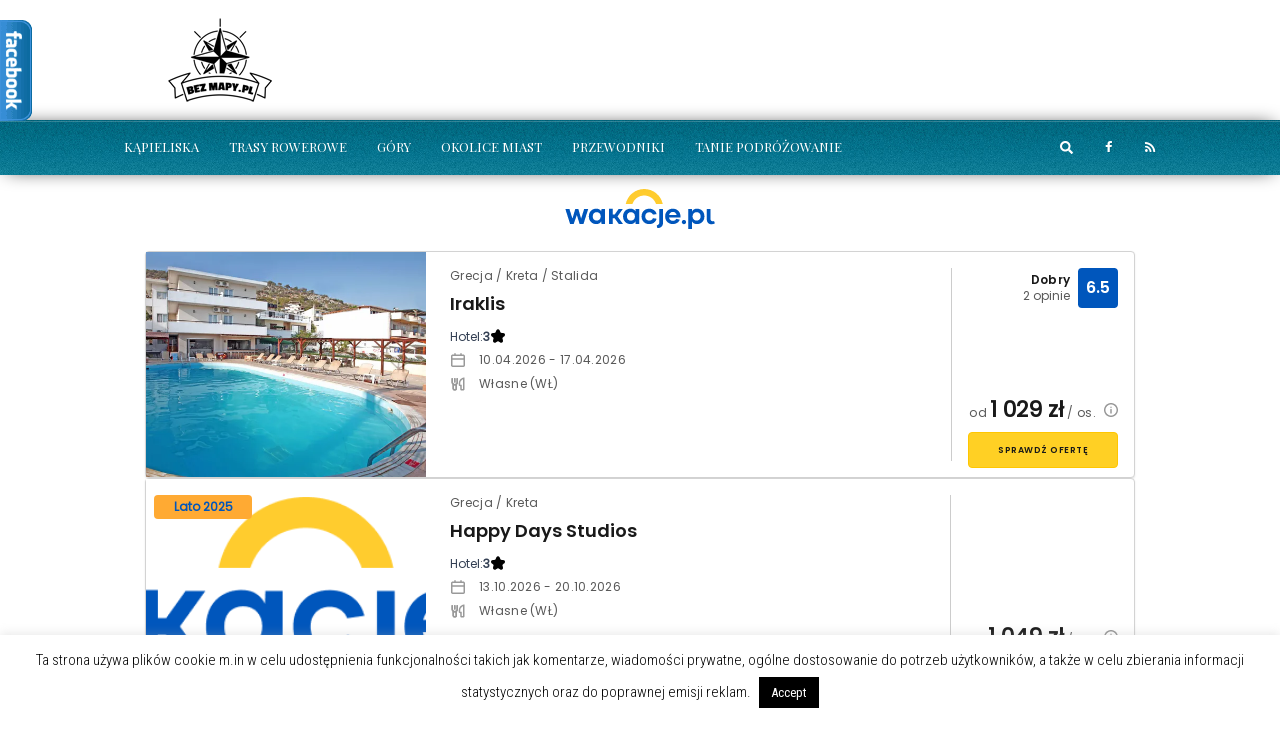

--- FILE ---
content_type: text/html; charset=utf-8
request_url: https://accounts.google.com/o/oauth2/postmessageRelay?parent=https%3A%2F%2Fwww.bezmapy.pl&jsh=m%3B%2F_%2Fscs%2Fabc-static%2F_%2Fjs%2Fk%3Dgapi.lb.en.2kN9-TZiXrM.O%2Fd%3D1%2Frs%3DAHpOoo_B4hu0FeWRuWHfxnZ3V0WubwN7Qw%2Fm%3D__features__
body_size: 163
content:
<!DOCTYPE html><html><head><title></title><meta http-equiv="content-type" content="text/html; charset=utf-8"><meta http-equiv="X-UA-Compatible" content="IE=edge"><meta name="viewport" content="width=device-width, initial-scale=1, minimum-scale=1, maximum-scale=1, user-scalable=0"><script src='https://ssl.gstatic.com/accounts/o/2580342461-postmessagerelay.js' nonce="biPzsW1au4HfyWBMbDfEKQ"></script></head><body><script type="text/javascript" src="https://apis.google.com/js/rpc:shindig_random.js?onload=init" nonce="biPzsW1au4HfyWBMbDfEKQ"></script></body></html>